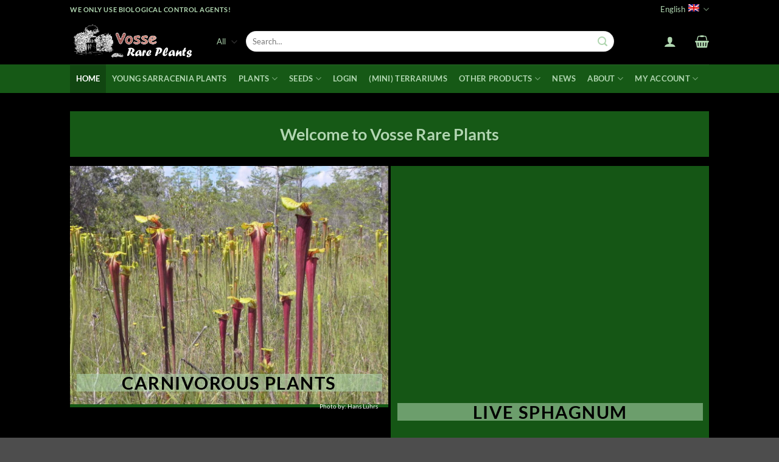

--- FILE ---
content_type: text/css
request_url: https://vosserareplants.com/wp-content/cache/min/1/wp-content/themes/flatsome-child/style.css?ver=1761674945
body_size: -84
content:
.sold-out{color:red}

--- FILE ---
content_type: text/css
request_url: https://vosserareplants.com/wp-content/cache/min/1/wp-content/themes/flatsome-child/style.css?ver=1761674945
body_size: -84
content:
.sold-out{color:red}